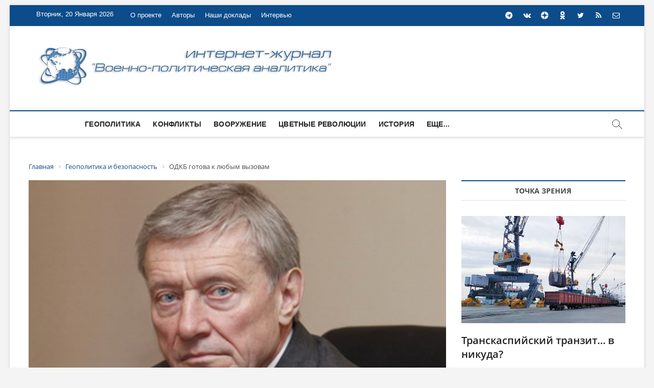

--- FILE ---
content_type: text/html; charset=UTF-8
request_url: https://vpoanalytics.com/geopolitika-i-bezopasnost/odkb-gotova-k-lyubym-vyzovam/
body_size: 21018
content:
<!DOCTYPE html>
<html>
<head>
<link rel="apple-touch-icon" sizes="180x180" href="/apple-touch-icon.png">
<link rel="icon" type="image/png" sizes="32x32" href="/favicon-32x32.png">
<link rel="icon" type="image/png" sizes="16x16" href="/favicon-16x16.png">
<link rel="manifest" href="/site.webmanifest">
<meta name="msapplication-TileColor" content="#da532c">
<meta name="theme-color" content="#ffffff">
<!-- Yandex.Metrika counter -->
<!-- Yandex.Metrika counter -->
<script type="text/javascript" >
   (function(m,e,t,r,i,k,a){m[i]=m[i]||function(){(m[i].a=m[i].a||[]).push(arguments)};
   m[i].l=1*new Date();
   for (var j = 0; j < document.scripts.length; j++) {if (document.scripts[j].src === r) { return; }}
   k=e.createElement(t),a=e.getElementsByTagName(t)[0],k.async=1,k.src=r,a.parentNode.insertBefore(k,a)})
   (window, document, "script", "https://mc.yandex.ru/metrika/tag.js", "ym");

   ym(95808023, "init", {
        clickmap:true,
        trackLinks:true,
        accurateTrackBounce:true,
        webvisor:true
   });
</script>
<noscript><div><img src="https://mc.yandex.ru/watch/95808023" style="position:absolute; left:-9999px;" alt="" /></div></noscript>
<!-- /Yandex.Metrika counter -->
<meta http-equiv="X-UA-Compatible" content="IE=edge" />
<meta http-equiv="Content-Type" content="text/html; charset=UTF-8" />
<meta name="robots" content="index, follow" />
<meta name="keywords" content="военная аналитика,военное обозрение,безопасность,конфликты,политика,геополитика,оружие,информационная война,информационное противоборство,цветные революции,история,новости,комментарии,россия,сша,нато,сирия,ближний восток,одкб,ес,еаэс,южный кавказ" />
<meta name="description" content="Актуальная аналитика по вопросам международных отношений, геополитики и безопасности" />
<link href="/bitrix/css/main/bootstrap.css?1701269282141508" type="text/css"  rel="stylesheet" />
<link href="/bitrix/js/ui/design-tokens/dist/ui.design-tokens.css?176556111726358" type="text/css"  rel="stylesheet" />
<link href="/bitrix/js/ui/fonts/opensans/ui.font.opensans.css?17012692772555" type="text/css"  rel="stylesheet" />
<link href="/bitrix/js/main/popup/dist/main.popup.bundle.css?176556127831694" type="text/css"  rel="stylesheet" />
<link href="/bitrix/templates/euroliga/components/bitrix/catalog/template1/style.css?17012692811122" type="text/css"  rel="stylesheet" />
<link href="/bitrix/templates/euroliga/components/bitrix/catalog.element/.default/style.css?170126928124814" type="text/css"  rel="stylesheet" />
<link href="/bitrix/templates/euroliga/components/bitrix/search.suggest.input/template1/style.css?1701269281501" type="text/css"  data-template-style="true"  rel="stylesheet" />
<link href="/bitrix/components/bitrix/breadcrumb/templates/.default/style.css?1701269282585" type="text/css"  data-template-style="true"  rel="stylesheet" />
<link href="/bitrix/templates/euroliga/components/bitrix/news.list/box-primery/style.css?1701269281150" type="text/css"  data-template-style="true"  rel="stylesheet" />
<link href="/bitrix/templates/euroliga/components/bitrix/news.list/tags/style.css?1701535768150" type="text/css"  data-template-style="true"  rel="stylesheet" />
<link href="/bitrix/templates/euroliga/components/bitrix/news.list/footer-news-block/style.css?1701269281371" type="text/css"  data-template-style="true"  rel="stylesheet" />
<link href="/bitrix/templates/euroliga/components/bitrix/menu/template1/style.css?1701536971499" type="text/css"  data-template-style="true"  rel="stylesheet" />
<link href="/bitrix/templates/euroliga/styles.css?17012692811093" type="text/css"  data-template-style="true"  rel="stylesheet" />
<link href="/bitrix/templates/euroliga/template_styles.css?1701757268107412" type="text/css"  data-template-style="true"  rel="stylesheet" />
<link href="/bitrix/templates/euroliga/css/responsive.css?170126928119066" type="text/css"  data-template-style="true"  rel="stylesheet" />
<link href="/bitrix/templates/euroliga/css/font-awesome.min.css?170126928131000" type="text/css"  data-template-style="true"  rel="stylesheet" />
<script>if(!window.BX)window.BX={};if(!window.BX.message)window.BX.message=function(mess){if(typeof mess==='object'){for(let i in mess) {BX.message[i]=mess[i];} return true;}};</script>
<script>(window.BX||top.BX).message({"JS_CORE_LOADING":"Загрузка...","JS_CORE_NO_DATA":"- Нет данных -","JS_CORE_WINDOW_CLOSE":"Закрыть","JS_CORE_WINDOW_EXPAND":"Развернуть","JS_CORE_WINDOW_NARROW":"Свернуть в окно","JS_CORE_WINDOW_SAVE":"Сохранить","JS_CORE_WINDOW_CANCEL":"Отменить","JS_CORE_WINDOW_CONTINUE":"Продолжить","JS_CORE_H":"ч","JS_CORE_M":"м","JS_CORE_S":"с","JSADM_AI_HIDE_EXTRA":"Скрыть лишние","JSADM_AI_ALL_NOTIF":"Показать все","JSADM_AUTH_REQ":"Требуется авторизация!","JS_CORE_WINDOW_AUTH":"Войти","JS_CORE_IMAGE_FULL":"Полный размер"});</script>

<script src="/bitrix/js/main/core/core.js?1765561376511455"></script>

<script>BX.Runtime.registerExtension({"name":"main.core","namespace":"BX","loaded":true});</script>
<script>BX.setJSList(["\/bitrix\/js\/main\/core\/core_ajax.js","\/bitrix\/js\/main\/core\/core_promise.js","\/bitrix\/js\/main\/polyfill\/promise\/js\/promise.js","\/bitrix\/js\/main\/loadext\/loadext.js","\/bitrix\/js\/main\/loadext\/extension.js","\/bitrix\/js\/main\/polyfill\/promise\/js\/promise.js","\/bitrix\/js\/main\/polyfill\/find\/js\/find.js","\/bitrix\/js\/main\/polyfill\/includes\/js\/includes.js","\/bitrix\/js\/main\/polyfill\/matches\/js\/matches.js","\/bitrix\/js\/ui\/polyfill\/closest\/js\/closest.js","\/bitrix\/js\/main\/polyfill\/fill\/main.polyfill.fill.js","\/bitrix\/js\/main\/polyfill\/find\/js\/find.js","\/bitrix\/js\/main\/polyfill\/matches\/js\/matches.js","\/bitrix\/js\/main\/polyfill\/core\/dist\/polyfill.bundle.js","\/bitrix\/js\/main\/core\/core.js","\/bitrix\/js\/main\/polyfill\/intersectionobserver\/js\/intersectionobserver.js","\/bitrix\/js\/main\/lazyload\/dist\/lazyload.bundle.js","\/bitrix\/js\/main\/polyfill\/core\/dist\/polyfill.bundle.js","\/bitrix\/js\/main\/parambag\/dist\/parambag.bundle.js"]);
</script>
<script>BX.Runtime.registerExtension({"name":"ui.design-tokens","namespace":"window","loaded":true});</script>
<script>BX.Runtime.registerExtension({"name":"ui.fonts.opensans","namespace":"window","loaded":true});</script>
<script>BX.Runtime.registerExtension({"name":"main.popup","namespace":"BX.Main","loaded":true});</script>
<script>BX.Runtime.registerExtension({"name":"popup","namespace":"window","loaded":true});</script>
<script>(window.BX||top.BX).message({"LANGUAGE_ID":"ru","FORMAT_DATE":"DD.MM.YYYY","FORMAT_DATETIME":"DD.MM.YYYY HH:MI:SS","COOKIE_PREFIX":"BITRIX_SM","SERVER_TZ_OFFSET":"10800","UTF_MODE":"Y","SITE_ID":"s1","SITE_DIR":"\/","USER_ID":"","SERVER_TIME":1768866874,"USER_TZ_OFFSET":0,"USER_TZ_AUTO":"Y","bitrix_sessid":"812f3d640f2e8bf431aa661e4ddeca10"});</script>


<script src="/bitrix/js/main/popup/dist/main.popup.bundle.js?1765561399119952"></script>
<script>BX.setJSList(["\/bitrix\/templates\/euroliga\/components\/bitrix\/catalog.element\/.default\/script.js","\/bitrix\/templates\/euroliga\/components\/bitrix\/search.suggest.input\/template1\/script.js","\/bitrix\/templates\/euroliga\/js\/jquery.min.js","\/bitrix\/templates\/euroliga\/js\/jquery-migrate.min.js","\/bitrix\/templates\/euroliga\/js\/magbook-main.js","\/bitrix\/templates\/euroliga\/js\/jquery.sticky.min.js","\/bitrix\/templates\/euroliga\/js\/navigation.js","\/bitrix\/templates\/euroliga\/js\/jquery.flexslider-min.js","\/bitrix\/templates\/euroliga\/flexmenu\/flexmenu.js","\/bitrix\/templates\/euroliga\/flexmenu\/modernizr.custom.js","\/bitrix\/templates\/euroliga\/js\/flexslider-setting.js","\/bitrix\/templates\/euroliga\/js\/skip-link-focus-fix.js"]);</script>


<script  src="/bitrix/cache/js/s1/euroliga/template_09751b28721ec919a2c6eb8da84bce55/template_09751b28721ec919a2c6eb8da84bce55_v1.js?1765561437160589"></script>
<script  src="/bitrix/cache/js/s1/euroliga/page_aece0c9fab862f904b05abca264dcf39/page_aece0c9fab862f904b05abca264dcf39_v1.js?176556143787679"></script>

<title>ОДКБ готова к любым вызовам</title>
<link rel="alternate" type="application/rss+xml" title="Новости" href="/rss/" />
<meta name="viewport" content="width=device-width" />
</head>
<body class="home page-template page-template-page-templates page-template-magbook-template page-template-page-templatesmagbook-template-php page page-id-22 wp-custom-logo wp-embed-responsive theme-magbook woocommerce-js boxed-layout magbook-corporate n-sld sld-plus">
	<div id="page" class="site">
    <header id="masthead" class="site-header" role="banner">
	 <div class="header-wrap">
<!-- Top Header============================================= -->
		<div class="top-header">
                    <div class="top-bar">
			<div class="wrap">
			    <div class="top-bar-date">
 Вторник, 20 Января 2026			    </div>
 			    <aside id="custom_html-2" class="widget_text widget widget_contact">
                                <div class="textwidget custom-html-widget">
                                    <ul>
		                                <li>
                                         </li>
                                    </ul>
                                </div>
                            </aside>							
                            <nav class="top-bar-menu" role="navigation" aria-label="Topbar Menu">
			        <button class="top-menu-toggle" type="button">			
				    <i class="fa fa-bars"></i>    
				</button>
 
<ul class="top-menu">

			<li><a href="/o-proekte/">О проекте</a></li>
		
			<li><a href="/avtory/">Авторы</a></li>
		
			<li><a href="/reports/">Наши доклады</a></li>
		
			<li><a href="/interview/">Интервью</a></li>
		

</ul>
   			    </nav> <!-- end .top-bar-menu -->
			    <div class="header-social-block">	
                                <div class="social-links clearfix">
 <style>
.social-links li a svg {
    fill: #ffffff;
}
.social-links li a:hover svg {
    fill: #007BB6;
}
</style>
<ul>
   <li><a href="https://t.me/vpoanalytics" target="_blank"><i class="fa fa-telegram" aria-hidden="true"></i></a></li>
   <li><a href="https://vk.com/vpoanalytics" target="_blank"><i class="fa fa-vk" aria-hidden="true"></i></a></li>
	<li><a href="https://dzen.ru/vpoanalytics" target="_blank" style="padding-top:3px;"><svg xmlns="http://www.w3.org/2000/svg" x="0px" y="0px" width="16" height="16" viewBox="0 0 50 50">
<path d="M46.894 23.986c.004 0 .007 0 .011 0 .279 0 .545-.117.734-.322.192-.208.287-.487.262-.769C46.897 11.852 38.154 3.106 27.11 2.1c-.28-.022-.562.069-.77.262-.208.192-.324.463-.321.746C26.193 17.784 28.129 23.781 46.894 23.986zM46.894 26.014c-18.765.205-20.7 6.202-20.874 20.878-.003.283.113.554.321.746.186.171.429.266.679.266.03 0 .061-.001.091-.004 11.044-1.006 19.787-9.751 20.79-20.795.025-.282-.069-.561-.262-.769C47.446 26.128 47.177 26.025 46.894 26.014zM22.823 2.105C11.814 3.14 3.099 11.884 2.1 22.897c-.025.282.069.561.262.769.189.205.456.321.734.321.004 0 .008 0 .012 0 18.703-.215 20.634-6.209 20.81-20.875.003-.283-.114-.555-.322-.747C23.386 2.173 23.105 2.079 22.823 2.105zM3.107 26.013c-.311-.035-.555.113-.746.321-.192.208-.287.487-.262.769.999 11.013 9.715 19.757 20.724 20.792.031.003.063.004.094.004.25 0 .492-.094.678-.265.208-.192.325-.464.322-.747C23.741 32.222 21.811 26.228 3.107 26.013z"></path>
</svg></a></li>
   <li><a href="https://ok.ru/group/62421404876920?st._aid=ExternalGroupWidget_OpenGroup" target="_blank" style="padding-top:3px;"><svg width="16px" height="16px" viewBox="-5 0 24 24" xmlns="http://www.w3.org/2000/svg"><path d="m9.456 17.441c1.363-.316 2.566-.83 3.647-1.518l-.047.028c.498-.329.822-.887.822-1.52 0-1.003-.813-1.816-1.816-1.816-.348 0-.673.098-.949.267l.008-.005c-1.184.751-2.625 1.196-4.17 1.196s-2.987-.446-4.202-1.215l.032.019c-.274-.175-.608-.279-.967-.279-.642 0-1.206.334-1.529.837l-.004.007s0 0 0 .005c-.175.274-.279.608-.279.967 0 .643.335 1.207.839 1.529l.007.004c1.034.661 2.237 1.174 3.522 1.473l.078.015-3.469 3.465c-.332.327-.538.781-.538 1.284 0 .489.195.932.51 1.256l.03.03c.326.327.777.529 1.275.529s.949-.202 1.275-.529l3.421-3.404 3.4 3.406c.328.328.782.532 1.283.532 1.002 0 1.814-.812 1.814-1.814 0-.501-.203-.954-.531-1.283l-3.461-3.466zm-2.505-5.052c3.418-.003 6.188-2.775 6.188-6.194 0-3.421-2.773-6.194-6.194-6.194s-6.194 2.773-6.194 6.194v.006c.007 3.419 2.78 6.188 6.2 6.188zm0-8.758c1.417 0 2.565 1.148 2.565 2.565s-1.148 2.565-2.565 2.565c-1.415 0-2.563-1.146-2.565-2.561 0-.001 0-.001 0-.002 0-1.417 1.148-2.566 2.565-2.567z"/></svg></i></a></li>
   <li><a href="https://twitter.com/Vpoanalytics" target="_blank"><i class="fa fa-twitter" aria-hidden="true"></i></a></li>
   <li><a href="/rss/" target="_blank"><i class="fa fa-rss" aria-hidden="true"></i></a></li>
<li><a href="mailto:info@vpoanalytics.com"><i class="fa fa-envelope-o"></i></a></li>
</ul>	
                                </div><!-- end .social-links -->
                            </div><!-- end .header-social-block -->
                        </div> <!-- end .wrap -->
                    </div> <!-- end .top-bar -->
				
<!-- Main Header============================================= -->
		    <div class="logo-bar"> 
                        <div class="wrap"> 
                            <div id="site-branding">

<p style="text-align: center;">
 <a href="https://vpoanalytics.com/" title="Главная - &quot;Военно-политическая аналитика&quot;"><img width="600" alt="4_Blue_logo_on_transparent_1024_1.png" src="/upload/medialibrary/33a/ytigfmddsqchxnvur96jdbe923zoegg3.png" height="85" title="Главная - Военно-политическая аналитика" align="middle"></a><br>
</p>

                            </div>				
                            <div class="advertisement-box">
                                <div class="advertisement-wrap" id="media_image-5">
                                 </div>				
                            </div> <!-- end .advertisement-box -->
                        </div><!-- end .wrap -->
                    </div><!-- end .logo-bar -->

		    <div id="sticky-header-sticky-wrapper" class="sticky-wrapper" style="height: 53px;">
                        <div id="sticky-header" class="clearfix">
			    <div class="wrap">
			        <div class="main-header clearfix">
                                    <!-- Main Nav ============================================= -->
				    <div id="site-branding">
 <p style="text-align: center;">
 <a href="https://vpoanalytics.com/" title="Главная - &quot;Военно-политическая аналитика&quot;"><img width="600" alt="4_Blue_logo_on_transparent_1024_1.png" src="/upload/medialibrary/33a/ytigfmddsqchxnvur96jdbe923zoegg3.png" height="85" title="Главная - Военно-политическая аналитика" align="middle"></a><br>
</p>                    </div> <!-- end #site-branding -->

						<nav id="site-navigation" style="width:80%;" class="main-navigation clearfix nav" role="navigation" aria-label="Main Menu">
                                        <button class="menu-toggle" type="button" aria-controls="primary-menu" aria-expanded="false">
                                            <span class="line-bar"></span>
                                        </button><!-- end .menu-toggle -->
						

  <ul class='navmenu'>

<li><a href="/geopolitika-i-bezopasnost/">Геополитика</a></li>
	

<li><a href="/konflikty/">Конфликты</a></li>
	

<li><a href="/vooruzhenie-i-tekhnika/">Вооружение</a></li>
	

<li><a href="/tsvetnye-revolyutsii/">Цветные революции</a></li>
	

<li><a href="/istoriya/">История</a></li>
	

<li><a href="/informatsionnoe-protivoborstvo/">Информационное противоборство</a></li>
	

<li><a href="/point-of-view/">Точка зрения</a></li>
	

<li><a href="/sobytiya-i-kommentarii/">События и комментарии</a></li>
	

<li><a href="/reports/">Наши доклады</a></li>
	

<li><a href="/interview/">Интервью</a></li>
	
  </ul>


<div style="clear:both;"></div>

<script type="text/javascript">
jQuery(document).ready(function($){
    $('ul.navmenu').flexMenu({
        showOnHover: false,
        linkText: "Еще...",
        linkTitle: "Показать еще",
        linkTextAll: "Меню",
        linkTitleAll: "Развернуть меню",
        popupClass: 'more_dropdown'
    });
});
</script>                                   </nav> <!-- end #site-navigation -->
                                    <button id="search-toggle" type="button" class="header-search"></button>
				    				<div id="search-box" class="clearfix">
<form class="search-form" action="/search/index.php">
		<label class="screen-reader-text">Искать …</label>
				<script>
	BX.ready(function(){
		var input = BX("qplSKIW");
		if (input)
			new JsSuggest(input, 'pe:10,md5:,site:s1');
	});
</script>
<IFRAME style="width:0px; height:0px; border: 0px;" src="javascript:''" name="qplSKIW_div_frame" 
	id="qplSKIW_div_frame"></IFRAME>
<input 	size="15"	name="q"
	id="qplSKIW"
	value=""
	class="search-field"
	type="text"
	autocomplete="off"
	placeholder="Искать …"
/>				
		<button type="submit" name="s" class="search-submit"><i class="fa fa-search"></i></button>
</form>
                                    </div>  <!-- end #search-box -->

				</div><!-- end .main-header -->
			    </div> <!-- end .wrap -->
			</div>
                    </div><!-- end #sticky-header -->
		</div><!-- end .top-header -->

	</header> <!-- end #masthead -->
	<div id="site-content-contain" class="site-content-contain">
		<div id="content" class="site-content">
			<div class="wrap">
<link href="/bitrix/css/main/font-awesome.css?170126928228777" type="text/css" rel="stylesheet" />
<div class="bx-breadcrumb" itemscope itemtype="http://schema.org/BreadcrumbList">
			<div class="bx-breadcrumb-item" id="bx_breadcrumb_0" itemprop="itemListElement" itemscope itemtype="http://schema.org/ListItem">
				
				<a href="/" title="Главная" itemprop="item">
					<span itemprop="name">Главная</span>
				</a>
				<meta itemprop="position" content="1" />
			</div>
			<div class="bx-breadcrumb-item" id="bx_breadcrumb_1" itemprop="itemListElement" itemscope itemtype="http://schema.org/ListItem">
				<i class="fa fa-angle-right"></i>
				<a href="/geopolitika-i-bezopasnost/" title="Геополитика и безопасность" itemprop="item">
					<span itemprop="name">Геополитика и безопасность</span>
				</a>
				<meta itemprop="position" content="2" />
			</div>
			<div class="bx-breadcrumb-item">
				<i class="fa fa-angle-right"></i>
				<span>ОДКБ готова к любым вызовам</span>
			</div><div style="clear:both"></div></div>				<div id="primary" class="content-area">
					<main id="main" class="site-main" role="main"><div class='row'>
	<div class='col-xs-12'>
		<article id="" class="post type-post status-publish format-standard has-post-thumbnail hentry category-slider">
	<div class="post-image-content">
		<figure class="post-featured-image">
			<img width="1200" height="910" src="/upload/iblock/573/cp10zflocd3yod3e6lh9cnd2tcjv7a6i.jpg" class="attachment-post-thumbnail size-post-thumbnail wp-post-image" alt="" loading="lazy" srcset="/upload/iblock/573/cp10zflocd3yod3e6lh9cnd2tcjv7a6i.jpg" sizes="(max-width: 1200px) 100vw, 1200px" />						
		</figure>
	</div><!-- end.post-image-content -->
	<header class="entry-header">
		<div class="entry-meta">
				<span class="cats-links">
										<a class="cl-4" href="/geopolitika-i-bezopasnost/">Геополитика </a>
					
		</div>

		<h1 class="entry-title">ОДКБ готова к любым вызовам</h1> <!-- end.entry-title -->						
		<div class="entry-meta">
			<span class="posted-on">
					<i class="fa fa-calendar-o"></i> 16.10.2015			</span>
		</div> <!-- end .entry-meta -->					
	</header> <!-- end .entry-header -->
	<div class="entry-content">
			<p style="text-align: justify;"><a href="/img/2015/10/97b161176f2ba69ee4727457f60fdb28_XL.jpg"><img class="size-medium wp-image-3501 alignleft" src="/img/2015/10/97b161176f2ba69ee4727457f60fdb28_XL-300x159.jpg" alt="97b161176f2ba69ee4727457f60fdb28_XL" width="300" height="159" /></a>Недавний захват талибами Кундуза, административного центра одноименной афганской провинции, граничащей с Хатлонской областью Республики Таджикистан, а это в Афганистане не удавалось экстремистам на протяжении последних четырнадцать лет, убедительно свидетельствует о значительной активизации действий движения "Талибан". А если при этом ещё учесть и укрепление позиций на севере Афганистана террористической организации "Исламское государство", то впору говорить о серьёзных вызовах безопасности во всём регионе. Как это учитывает в своей деятельности Организация Договора о коллективной безопасности (ОДКБ), готова ли она к обострению обстановки на границах? На эти и другие вопросы "Красной звезде" ответил <strong>генеральный секретарь ОДКБ Николай БОРДЮЖА.</strong></p>

<blockquote>
<p style="text-align: justify;"><span style="color: #003366;"><a href="/img/2015/10/01-16-09-15.jpg"><img class="alignright wp-image-3498" src="/img/2015/10/01-16-09-15-290x274.jpg" alt="01-16-09-15" width="150" height="142" /></a>Генеральный секретарь ОДКБ Николай БОРДЮЖА:</span>
<span style="color: #003366;">"Если суммировать Сирию, Ирак, Афганистан, Ливию, Йемен, Украину, обострение ситуации на границе Азербайджана и Армении, то получается, что мы находимся в котле. Вокруг нас одни "горячие точки", которые в любом случае, хотели бы мы этого или нет, будут влиять на стабильность и безопасность наших государств".</span></p>
</blockquote>
<p style="text-align: justify;"><strong>- Николай Николаевич, как в целом вы оцениваете обстановку в Афганистане, и каковы перспективы её развития?</strong></p>
<p style="text-align: justify;">- Прежде всего хочу отметить, что афганским правительственным войскам удалось освободить Кундуз. Однако это не меняет по сути ситуацию в Афганистане, которая имеет явную тенденцию к ухудшению. Правительственные силы, правоохранительные органы, которые были оснащены, обучены, или якобы обучены, натовскими инструкторами, не в состоянии в полной мере обеспечить безопасность своего государства. В свою очередь талибы вплотную подошли к границе с Таджикистаном и уже контролируют больше 60 процентов приграничных территорий. И это не может не сказываться негативно, что уже проверено в течение многих лет, на безопасности в Центрально-Азиатском регионе.</p>
<p style="text-align: justify;">Естественно, государства, входящие в ОДКБ, учитывают это в своей практической деятельности, направленной на укрепление нашего силового потенциала. В качестве подтверждения тому следует привести недавний <a href="http://vpoanalytics.com/2015/09/15/sammit-odkb-v-dushanbe-ukreplenie-sotrudnichestva-i-povyshenie-boesposobnosti/">саммит в Душанбе</a>. Не вдаваясь в подробности итоговых документов саммита, хочу отметить, что на заседании главы государств за закрытыми дверями обсудили итоги внезапной проверки Коллективных сил оперативного реагирования ОДКБ.</p>
<p style="text-align: justify;">Если помните, <a href="http://vpoanalytics.com/2015/05/20/obstanovku-priblizili-k-boevoj/">в мае в течение двух суток на территорию Таджикистана впервые были перегруппированы военные контингенты КСОР</a> и, что очень важно, на своих авиационных средствах, со своим штатным вооружением и боевой техникой. По результатам этой проверки мы вышли на решение многих проблем, что позволит усовершенствовать нашу силовую составляющую.</p>
<p style="text-align: justify;">В подготовленных Секретариатом и Объединённым штабом ОДКБ предложениях определены меры, направленные на совершенствование военной составляющей ОДКБ по четырём ключевым направлениям. Это вопросы совместного управления Коллективными силами, оперативной совместимости вооружения и техники, централизованного материально-технического обеспечения и, конечно, совместного трансграничного транзита контингентов. Решение этих проблем позволит выйти на создание единых Войск - Коллективных сил ОДКБ.</p>
<p style="text-align: justify;"><strong>- Означает ли это, что создаётся единая централизованная система военной безопасности для всех стран в формате ОДКБ?</strong></p>
<p style="text-align: justify;">- Мы исходим из того, что Коллективные силы должны обеспечиваться в единой системе, в том числе боеприпасами и материальными средствами, находиться в единой системе управления на случай проведения конкретных активных действий. И что очень важно, планирование боевой деятельности также будет осуществляться в едином центре. Хочу обратить внимание на принятое президентами в ходе этой сессии решение о системе управления Коллективными силами. Создаваемая система в ряде регионов опирается на уже существующие структуры управления российских Вооружённых Сил, а где-то она будет создаваться заново.</p>
<p style="text-align: justify;"><strong>- Какое место в этой системе отводится Центру кризисного реагирования, который, как стало известно, будет создаваться на базе Минобороны России?</strong></p>
<p style="text-align: justify;">- Центр кризисного реагирования изначально не планировался как элемент боевого управления войсками - это прежде всего система взаимодействия между нашими государствами. Мы создаём Центр, который, во-первых, будет проводить мониторинг обстановки, а во-вторых, координировать любые наши совместные действия, направленные на локализацию тех или иных кризисных явлений. Они могут быть любого характера: в сфере ликвидации последствий чрезвычайной ситуации или, например, в результате обострения обстановки на границе.</p>
<p style="text-align: justify;">Создаваемый центр в повседневном режиме будет отслеживать обстановку, обмениваться информацией с такими же центрами в государствах - членах ОДКБ, а при необходимости - координировать совместные политические, военные, правоохранительные и экономические усилия, направленные на ликвидацию возникшего кризиса. В этом смысле - это более широкое с точки зрения функциональности подразделение, которое отвечает практически за стабильность в наших странах. Соответствующая структура создаётся при Секретариате ОДКБ, где будет организовано дежурство, налажен обмен информацией.</p>

<blockquote>
<p style="text-align: justify;"><span style="color: #003366;">В ОДКБ с одобрением относятся к тем действиям, которые Россия предпринимает в Сирии для борьбы с «Исламским государством»</span></p>
</blockquote>
<p style="text-align: justify;">Минобороны России нам очень помогает в создании такого центра. Сейчас мы уже работаем с другими государствами по уточнению возможностей организации закрытой связи, по передаче информации: документооборота, предоставления картографических материалов. Более того, в Центре кризисного реагирования будет создана возможность для проведения закрытой видеоконференцсвязи на уровне высших должностных лиц наших государств. Такая работа уже проводится. Это позволит нам, объединив усилия, своевременно получать достоверную информацию о возникшей кризисной ситуации и в режиме реального времени принимать соответствующие меры.</p>
<p style="text-align: justify;"><strong>- Не приходится сомневаться, что эти меры учитывают ситуацию в Сирии, где сегодня <a href="http://vpoanalytics.com/2015/10/05/vvs-rossii-v-sirii-reshitelnyj-udar-v-dejstvii/">Вооружённые силы Российской Федерации проводят воздушную кампанию против "Исламского государства"</a>.</strong></p>
<p style="text-align: justify;">- Проблема Сирии, безусловно, обсуждается, но прежде всего с точки зрения оценки ситуации и угроз для наших стран. Во всяком случае тональность обсуждения сирийского кризиса на последнем заседании Совета коллективной безопасности ОДКБ однозначно говорит о том, что главы государств - членов ОДКБ озабочены ситуацией в Ираке и Сирии, деятельностью "Исламского государства" и выступают за конкретные шаги для скорейшего разрешения этой сложной ситуации. Следует отметить, что в ОДКБ с одобрением относятся к тем действиям, которые Россия предпринимает в Сирии для борьбы с "Исламским государством".</p>
<p style="text-align: justify;">ОДКБ - это прежде всего региональная организация, которая занимается вопросами безопасности стран, входящих в зону коллективной ответственности. Мы не позиционируем себя по аналогии с НАТО как мировой игрок, который должен везде совать свой нос. Вы прекрасно знаете, как грубо альянс вмешался в события в Ливии и что из этого вышло. НАТО влезла в Афганистан, последствия чего сейчас мы наблюдаем. Но ОДКБ себя так не ведёт. Для нас главное - это обеспечение безопасности наших стран. В этой связи главы государств, естественно, обсуждают вопросы сирийского конфликта, но не обсуждают применение силового потенциала в его урегулировании.</p>
<p style="text-align: justify;">Вместе с тем в числе первоочередных угроз мы давно прогнозировали возвращение граждан наших стран из зон боевых действий на Ближнем Востоке домой. Их возвращение после прохождения боевой стажировки с совершенно "промытыми" мозгами на территорию наших стран - ни что иное как формирование бандподполья или террористических ячеек в странах ОДКБ. Сейчас в странах Центральной Азии уже повсеместно идут задержания и привлечение к ответственности таких лиц. Вы знаете, что в Москве недавно задержали более 10 человек, готовивших теракт на транспорте, которые прошли подготовку в лагерях боевиков "Исламского государства" и успели повоевать в Сирии. Я уже не говорю про беженцев, которые ищут себе убежища по всему миру. И среди них также выявлены боевики террористических организаций.</p>
<p style="text-align: justify;">А если суммировать Сирию, Ирак, Афганистан, Ливию, Йемен, Украину, обострение ситуации на границе Азербайджана и Армении, то получается, что мы находимся в "котле" Вокруг нас одни "горячие точки", которые в любом случае, хотели бы мы этого или нет, будут влиять на стабильность и безопасность наших государств.</p>
<p style="text-align: justify;"><strong>- В этой связи напрашивается вопрос о направленности и качестве боевой подготовки в рамках ОДКБ. Планируются ли на будущий год крупные учения Коллективных сил?</strong></p>
<p style="text-align: justify;">- В этом году <a href="http://vpoanalytics.com/2015/10/13/nerushimoe-bratstvo-zakrepili-na-poligone-marshal-bagramyan/">миротворческое учение "Нерушимое братство-2015"</a> завершило цикл совместных учений с Коллективными силами ОДКБ. На будущий год у нас принят план боевой подготовки, утверждён перечень учений, которые мы будем проводить. В числе наиболее значимых - учения миротворцев в Белоруссии. Также отмечу запланированное учение "Кобальт-2016" со спецподразделениями правоохранительных органов, которое пройдёт на территории Армении. Это учения Коллективных сил оперативного реагирования "Взаимодействие-2016", место проведения которого ещё предстоит уточнить.</p>
<p style="text-align: justify;">Нами ежегодно проводится целая серия учений по всем составляющим Коллективных сил. Будет продолжена практика проведения внезапных проверок. Также есть задумка, не стану её полностью раскрывать, на проведение внезапной проверки на этот раз отдельных спецподразделений других силовых структур - каких, говорить пока рано. На мой взгляд, та система боевой подготовки, которая на сегодняшний день у нас создана: это учения, сборы, высшие базовые учебные заведения, даже есть научно-исследовательские структуры, - позволяет нам обеспечить высокий уровень боевой подготовки национальных силовых структур всех государств - членов ОДКБ.</p>
<p style="text-align: justify;"><strong>- Вы напомнили о миротворческом учении "Нерушимое братство", которое прошло в Армении. Могли бы вы пояснить, к чему готовятся наши миротворцы и как оценивается их уровень?</strong></p>
<p style="text-align: justify;">- Наша задача сейчас - сделать так, чтобы миротворцы ОДКБ были в полном объёме подготовлены к любым изменениям обстановки в ходе проведения операции по поддержанию мира. Поэтому на последнем учении с Миротворческими силами ОДКБ "Нерушимое братство-2015" в Армении отрабатывались пять эпизодов. А в этих эпизодах, в свою очередь, по пять-шесть действий Коллективных миротворческих сил. В частности, что делать, если в ходе миротворческой деятельности вдруг резко обострилась обстановка: например, будет попытка захвата населённого пункта? Какие действия необходимо предпринять, если боевики попытаются использовать конфликтный потенциал в своих целях? И по каждому из этих эпизодов в ОДКБ досконально отрабатываются совместные действия наших миротворцев.</p>
<p style="text-align: justify;">Сегодня в ОДКБ приняты документы, которые фактически перекрывают любую потребность в миротворческой деятельности. Вплоть до того, когда и при каких случаях применяется оружие - всё расписано, всё регламентировано в соответствии с международным правом, все нормативные акты вступили в действие. Наши военнослужащие имеют одну школу подготовки, одно вооружение, совместимые средства связи и что немаловажно - единый менталитет. Практически нет проблем с языком, командиры, как правило, друг друга уже знают. Сейчас мы можем констатировать, миротворцы ОДКБ с учётом их боевой подготовки и экипировки, с учётом знаний тактики действий и опыта - готовы к миротворческой деятельности под эгидой ООН. Наши миротворцы несмотря на разные флаги способны успешно провести операцию любой степени сложности в любой точке мира.</p>
<p style="text-align: justify;"><strong>- Говоря о безопасности, чаще всего подразумевают сугубо военные её аспекты. Тогда как большинство современных конфликтов носят гибридный характер, где значительная роль отводится информационным ресурсам. Какие коллективные усилия предпринимаются в этом направлении?</strong></p>
<p style="text-align: justify;">- С прошлого года у нас заработал Консультативный координационный Центр ОДКБ по вопросам реагирования на киберинциденты. По результатам его работы мы получаем очень интересные материалы, в том числе, о попытках несанкционированного проникновения в информационные сети наших государств, анализируем их. Второе направление - это операции в сфере информационной безопасности. Совсем недавно завершилась операция "ПРОКСИ-2015", которая была ориентирована на выявление информационных ресурсов, действующих в сфере вербовки граждан в ряды "Исламского государства". По сотням выявленным сайтам ведётся работа, многие из них уже закрыты. Всего же мы насчитали около 50 тысяч сайтов, действующих в ущерб коллективной безопасности наших стран.</p>
<p style="text-align: justify;">Ещё одно важное направление в сфере информационной безопасности - это подготовка специалистов для стран ОДКБ. Сегодня на базе Национального исследовательского ядерного университета "МИФИ" организована подготовка в сфере информационной безопасности и информационного противодействия. Для нас это уже третий поток обучаю, что позволяет создать целые школы специалистов в наших государствах, повысить на национальном уровне работу соответствующих структур. Мы координируем всю работу в сфере информационной безопасности.</p>
<p style="text-align: justify;">Александр Александров</p>
<p style="text-align: justify;"><a href="http://redstar.ru/index.php/component/k2/item/26173-odkb-gotova-k-lyubym-vyzovam">Источник</a></p>	</div><!-- end .entry-content -->
	<div class="tags">
	<div class="news-tags">
			<p>
		Теги: 
		<a href="/search/?tags=Армения">Армения</a>, <a href="/search/?tags=Афганистан">Афганистан</a>, <a href="/search/?tags=ИГИЛ">ИГИЛ</a>, <a href="/search/?tags=ОДКБ">ОДКБ</a>, <a href="/search/?tags=Россия">Россия</a>, <a href="/search/?tags=Сирия">Сирия</a>, <a href="/search/?tags=Таджикистан">Таджикистан</a>	
		</p>
			</div>
		</div>
</article><!-- end .post -->

<nav class="navigation post-navigation" role="navigation" aria-label="Posts">
	<h2 class="screen-reader-text">Post navigation</h2>
	<div class="nav-links">
					
				<div class="nav-previous">
			<a href="/sobytiya-i-kommentarii/dialog-v-centre-evrazii/" rel="prev">
				<span class="meta-nav" aria-hidden="true">Предыдущая</span> 
				<span class="screen-reader-text">Предыдущая статья:</span> 
				<span class="post-title">Диалог в центре Евразии</span>
			</a>
		</div>	
		<div class="nav-next">
			<a href="/point-of-view/mezhdunarodnyj-triumf-ukrainy/" rel="next">
				<span class="meta-nav" aria-hidden="true">Следующая</span> 
				<span class="screen-reader-text">Следующая статья:</span>
				 <span class="post-title">Международный «триумф» Украины</span>
			</a>
		</div>			
		  
	</div>
</nav>	</div>
	</div> 
				</main><!-- end #main -->
			</div> <!-- end #primary -->
		<aside id="secondary" class="widget-area" role="complementary" aria-label="Side Sidebar">

 <section id="magbook_category_box_two_column_widgets-3" class="widget widget-cat-box-2">
<div class="box-two-layout-1">
	<div class="cat-box-two-wrap clearfix">
		<div class="widget widget-cat-box-left">
			<h2 class="widget-title"> <a href="/point-of-view/">Точка зрения</a> </h2>
			  <div class="cat-box-primary">
<article class="post type-post status-publish format-standard has-post-thumbnail hentry category-business category-entertainment category-fashion">
	<div class="cat-box-image">
		<figure class="post-featured-image">
			<a title="Транскаспийский транзит… в никуда?" href="/point-of-view/transkaspiyskiy-tranzit-v-nikuda/">
								<img width="700" height="496" src="/upload/iblock/c99/2nhzwaxgj2mxfqd13ut8vq3z1a989wji.jpg" class="attachment-magbook-featured-image size-magbook-featured-image wp-post-image" alt="" loading="lazy" srcset="/upload/iblock/c99/2nhzwaxgj2mxfqd13ut8vq3z1a989wji.jpg" sizes="(max-width: 700px) 100vw, 700px">
							</a>
		</figure><!-- end .post-featured-image -->
	</div><!-- end .cat-box-image -->
	<div class="cat-box-text">
		<header class="entry-header">
		<div class="entry-meta" style="display:none;">
				<span class="cats-links">
											<a class="cl-11" href="/point-of-view/">Точка зрения </a>
					
		</div>
			<h2 class="entry-title">
				<a title="Транскаспийский транзит… в никуда?" href="/point-of-view/transkaspiyskiy-tranzit-v-nikuda/">Транскаспийский транзит… в никуда?</a>
			</h2>
			<!-- end.entry-title -->
			<div class="entry-meta">
				<span class="posted-on">
					<a href="/point-of-view/transkaspiyskiy-tranzit-v-nikuda/" title="07.01.2026"><i class="fa fa-calendar-o"></i> 07.01.2026</a>
				</span>
			</div> <!-- end .entry-meta -->								
		</header><!-- end .entry-header -->
		<div class="entry-content">
			<p>Мечты о выходе ТМТМ на высокую степень окупаемости так и остаются мечтами. Пока вообще не ясно, что станет с 12 млрд евро, которые были ранее выделены на проекты по обеспечению коммуникаций в Средней Азии, в дополнение к обязательствам на сумму 10 млрд евро.</p>
		</div><!-- end .entry-content -->
	</div><!-- end .cat-box-text -->
</article><!-- end .post -->
</div>
<div class="cat-box-secondary">
<article class="post type-post status-publish format-standard has-post-thumbnail hentry category-business category-entertainment category-fashion">
	<div class="cat-box-image">
		<figure class="post-featured-image">
			<a title="Какие вызовы стоят перед МТК «Север - Юг»?" href="/point-of-view/kakie-vyzovy-stoyat-pered-mtk-sever-yug-/">
								<img width="700" height="496" src="/upload/iblock/de4/lr2xoiewy0ezhneimnphcvvwmk5woqao.jpg" class="attachment-magbook-featured-image size-magbook-featured-image wp-post-image" alt="" loading="lazy" srcset="/upload/iblock/de4/lr2xoiewy0ezhneimnphcvvwmk5woqao.jpg" sizes="(max-width: 700px) 100vw, 700px">
							</a>
		</figure><!-- end .post-featured-image -->
	</div><!-- end .cat-box-image -->
	<div class="cat-box-text">
		<header class="entry-header">
		<div class="entry-meta" style="display:none;">
				<span class="cats-links">
											<a class="cl-11" href="/point-of-view/">Точка зрения </a>
					
		</div>
			<h2 class="entry-title">
				<a title="Какие вызовы стоят перед МТК «Север - Юг»?" href="/point-of-view/kakie-vyzovy-stoyat-pered-mtk-sever-yug-/">Какие вызовы стоят перед МТК «Север - Юг»?</a>
			</h2>
			<!-- end.entry-title -->
			<div class="entry-meta">
				<span class="posted-on">
					<a href="/point-of-view/kakie-vyzovy-stoyat-pered-mtk-sever-yug-/" title="15.12.2025"><i class="fa fa-calendar-o"></i> 15.12.2025</a>
				</span>
			</div> <!-- end .entry-meta -->								
		</header><!-- end .entry-header -->
		<div class="entry-content">
			<p>Помимо экспортно-импортного дисбаланса существует и еще одна проблема – отсутствие единого тарифного регулирования и единого правового пространства в рамках всего маршрута, хотя в идеале участники проекта должны выработать универсальные правила, которые действуют от начальной точки до конечной.</p>
		</div><!-- end .entry-content -->
	</div><!-- end .cat-box-text -->
</article><!-- end .post -->
</div>
<div class="cat-box-secondary">
<article class="post type-post status-publish format-standard has-post-thumbnail hentry category-business category-entertainment category-fashion">
	<div class="cat-box-image">
		<figure class="post-featured-image">
			<a title="Многие идеи Трампа дышат на ладан еще до того, как их обсудили с Москвой" href="/point-of-view/mnogie-idei-trampa-dyshat-na-ladan-eshche-do-togo-kak-ikh-obsudili-s-moskvoy/">
								<img width="700" height="496" src="/upload/iblock/6c7/vvrxn8ou7o9tu38i1au5q2hddptj79du.jpg" class="attachment-magbook-featured-image size-magbook-featured-image wp-post-image" alt="" loading="lazy" srcset="/upload/iblock/6c7/vvrxn8ou7o9tu38i1au5q2hddptj79du.jpg" sizes="(max-width: 700px) 100vw, 700px">
							</a>
		</figure><!-- end .post-featured-image -->
	</div><!-- end .cat-box-image -->
	<div class="cat-box-text">
		<header class="entry-header">
		<div class="entry-meta" style="display:none;">
				<span class="cats-links">
											<a class="cl-6" href="/point-of-view/">Точка зрения </a>
					
		</div>
			<h2 class="entry-title">
				<a title="Многие идеи Трампа дышат на ладан еще до того, как их обсудили с Москвой" href="/point-of-view/mnogie-idei-trampa-dyshat-na-ladan-eshche-do-togo-kak-ikh-obsudili-s-moskvoy/">Многие идеи Трампа дышат на ладан еще до того, как их обсудили с Москвой</a>
			</h2>
			<!-- end.entry-title -->
			<div class="entry-meta">
				<span class="posted-on">
					<a href="/point-of-view/mnogie-idei-trampa-dyshat-na-ladan-eshche-do-togo-kak-ikh-obsudili-s-moskvoy/" title="02.12.2025"><i class="fa fa-calendar-o"></i> 02.12.2025</a>
				</span>
			</div> <!-- end .entry-meta -->								
		</header><!-- end .entry-header -->
		<div class="entry-content">
			<p>В ближайшие дни Россию вновь посетит спецпосланник главы Белого дома Cтив Уиткофф.</p>
		</div><!-- end .entry-content -->
	</div><!-- end .cat-box-text -->
</article><!-- end .post -->
</div>
		</div>
	</div>
</div>
 </section><!-- end .widget-cat-box --> <aside id="media_image-3" class="widget widget_media_image">
<h3 class="widget-title">Telegram</h3>
 <a href="https://t.me/vpoanalytics"> <img width="300" src="/include/sidebar/Banner_Tg-300x158.jpg" height="158" class="image wp-image-10029 attachment-medium size-medium" alt="" style="max-width: 100%; height: auto;" decoding="async" srcset="/include/sidebar/Banner_Tg-300x158.jpg 300w, /include/sidebar/Banner_Tg-290x152.jpg 290w, /include/sidebar/Banner_Tg-768x403.jpg 768w, /include/sidebar/Banner_Tg-571x300.jpg 571w, /include/sidebar/Banner_Tg.jpg 800w" sizes="(max-width: 300px) 100vw, 300px" itemprop="image"> </a> </aside> <aside id="media_image-2" class="widget widget_media_image">
<h3 class="widget-title">Яндекс Дзен</h3>
<a href="https://dzen.ru/vpoanalytics" style="font-family: var(--ui-font-family-primary, var(--ui-font-family-helvetica));"><img width="320" alt="dzen-vpa.jpg" src="/upload/medialibrary/ac3/yc9eaze4n20s8qg2rcsk0h2j2ajzazdq.jpg" height="160" title="dzen-vpa.jpg"></a></aside><aside id="text-3" class="widget widget_text">
<h3 class="widget-title">ВКонтакте</h3>
<div class="textwidget">
	 <script type="text/javascript" src="https://vk.com/js/api/openapi.js?162"></script>
	<p>
		 <!-- VK Widget -->
	</p>
	<div id="vk_groups">
	</div>
	 <script type="text/javascript">
        VK.Widgets.Group("vk_groups", {mode: 3, width: "300", color1: 'ECECEC', color3: '3670B3'}, 52961632);
        </script>
</div>
 </aside> <aside id="text-5" class="widget widget_text">
<h3 class="widget-title">Одноклассники</h3>
<div class="textwidget">
	<div id="ok_group_widget">
	</div>
	 <script>
!function (d, id, did, st) {
var js = d.createElement("script");
js.src = "https://connect.ok.ru/connect.js";
js.onload = js.onreadystatechange = function () {
if (!this.readyState || this.readyState == "loaded" || this.readyState == "complete") {
if (!this.executed) {
  this.executed = true;
  setTimeout(function () {
    OK.CONNECT.insertGroupWidget(id,did,st);
  }, 0);
}
}};
d.documentElement.appendChild(js);
}(document,"ok_group_widget","62421404876920",'{"width":305,"height":285}');
</script>
</div>
 </aside> <section> <br>
 <noindex>
	<div class="search-tags-cloud"  style='width:100%;'>		
 		
		
		<a href="/tag/azerbaydzhan/" style="font-size: 22px; color: #678CD9;" rel="nofollow">Азербайджан</a> 		
 		
		
		<a href="/tag/azerbaydzhan/" style="font-size: 10px; color: #4075E5;" rel="nofollow">Азиатско-Тихоокеанский регион</a> 		
 		
		
		<a href="/tag/arktika/" style="font-size: 13px; color: #5D86DC;" rel="nofollow">Арктика</a> 		
 		
		
		<a href="/tag/armeniya/" style="font-size: 22px; color: #6C8FD8;" rel="nofollow">Армения</a> 		
 		
		
		<a href="/tag/afrika/" style="font-size: 13px; color: #A8B2C6;" rel="nofollow">Африка</a> 		
 		
		
		<a href="/tag/bezopasnost/" style="font-size: 50px; color: #7996D4;" rel="nofollow">безопасность</a> 		
 		
		
		<a href="/tag/blizhniy-vostok/" style="font-size: 42px; color: #7493D6;" rel="nofollow">Ближний Восток</a> 		
 		
		
		<a href="/tag/venesuela/" style="font-size: 17px; color: #89A0CF;" rel="nofollow">Венесуэла</a> 		
 		
		
		<a href="/tag/vooruzheniya/" style="font-size: 22px; color: #6A8DD9;" rel="nofollow">вооружения</a> 		
 		
		
		<a href="/tag/vybory/" style="font-size: 10px; color: #A6B0C7;" rel="nofollow">выборы</a> 		
 		
		
		<a href="/tag/vybory/" style="font-size: 13px; color: #4377E4;" rel="nofollow">Гренландия</a> 		
 		
		
		<a href="/tag/gretsiya/" style="font-size: 13px; color: #8CA1CF;" rel="nofollow">Греция</a> 		
 		
		
		<a href="/tag/gretsiya/" style="font-size: 10px; color: #507EE0;" rel="nofollow">Дания</a> 		
 		
		
		<a href="/tag/diplomatiya/" style="font-size: 43px; color: #7795D5;" rel="nofollow">дипломатия</a> 		
 		
		
		<a href="/tag/evraziyskiy-soyuz/" style="font-size: 10px; color: #B8BBC2;" rel="nofollow">Евразийский союз</a> 		
 		
		
		<a href="/tag/evropeyskiy-soyuz/" style="font-size: 13px; color: #5280DF;" rel="nofollow">Европейский союз</a> 		
 		
		
		<a href="/tag/egipet/" style="font-size: 13px; color: #B3B8C3;" rel="nofollow">Египет</a> 		
 		
		
		<a href="/tag/egipet/" style="font-size: 13px; color: #5581DF;" rel="nofollow">Зангезурский коридор</a> 		
 		
		
		<a href="/tag/izrail/" style="font-size: 19px; color: #93A6CC;" rel="nofollow">Израиль</a> 		
 		
		
		<a href="/tag/izrail/" style="font-size: 17px; color: #9EACC9;" rel="nofollow">империализм</a> 		
 		
		
		<a href="/tag/indiya/" style="font-size: 13px; color: #C0C0C0;" rel="nofollow">Индия</a> 		
 		
		
		<a href="/tag/informatsionnaya-voyna/" style="font-size: 13px; color: #819BD2;" rel="nofollow">информационная война</a> 		
 		
		
		<a href="/tag/iran/" style="font-size: 24px; color: #7F9AD3;" rel="nofollow">Иран</a> 		
 		
		
		<a href="/tag/yemen/" style="font-size: 10px; color: #A0ADC9;" rel="nofollow">Йемен</a> 		
 		
		
		<a href="/tag/kazakhstan/" style="font-size: 17px; color: #ADB5C5;" rel="nofollow">Казахстан</a> 		
 		
		
		<a href="/tag/kazakhstan/" style="font-size: 13px; color: #9BAACA;" rel="nofollow">Карибы</a> 		
 		
		
		<a href="/tag/kitay/" style="font-size: 21px; color: #487AE2;" rel="nofollow">Китай</a> 		
 		
		
		<a href="/tag/kolonializm/" style="font-size: 17px; color: #4578E3;" rel="nofollow">колониализм</a> 		
 		
		
		<a href="/tag/kolonializm/" style="font-size: 10px; color: #B5B9C3;" rel="nofollow">кризис</a> 		
 		
		
		<a href="/tag/latinskaya-amerika/" style="font-size: 17px; color: #869ED0;" rel="nofollow">Латинская Америка</a> 		
 		
		
		<a href="/tag/latinskaya-amerika/" style="font-size: 10px; color: #BDBEC0;" rel="nofollow">МТК &quot;Север-Юг&quot;</a> 		
 		
		
		<a href="/tag/natsionalizm/" style="font-size: 19px; color: #658ADA;" rel="nofollow">национализм</a> 		
 		
		
		<a href="/tag/oae/" style="font-size: 17px; color: #8EA3CE;" rel="nofollow">ОАЭ</a> 		
 		
		
		<a href="/tag/pakistan/" style="font-size: 13px; color: #5A84DD;" rel="nofollow">Пакистан</a> 		
 		
		
		<a href="/tag/pentagon/" style="font-size: 10px; color: #A3AFC8;" rel="nofollow">Пентагон</a> 		
 		
		
		<a href="/tag/politika/" style="font-size: 21px; color: #96A7CC;" rel="nofollow">политика</a> 		
 		
		
		<a href="/tag/propaganda/" style="font-size: 15px; color: #849DD1;" rel="nofollow">пропаганда</a> 		
 		
		
		<a href="/tag/protesty/" style="font-size: 17px; color: #7C98D3;" rel="nofollow">протесты</a> 		
 		
		
		<a href="/tag/rossiya/" style="font-size: 24px; color: #BABCC1;" rel="nofollow">Россия</a> 		
 		
		
		<a href="/tag/saudovskaya-araviya/" style="font-size: 15px; color: #5F87DC;" rel="nofollow">Саудовская Аравия</a> 		
 		
		
		<a href="/tag/siriya/" style="font-size: 13px; color: #5883DE;" rel="nofollow">Сирия</a> 		
 		
		
		<a href="/tag/sredizemnomore/" style="font-size: 17px; color: #91A4CD;" rel="nofollow">Средиземноморье</a> 		
 		
		
		<a href="/tag/ssha/" style="font-size: 36px; color: #4D7DE1;" rel="nofollow">США</a> 		
 		
		
		<a href="/tag/terrorizm/" style="font-size: 17px; color: #6289DB;" rel="nofollow">терроризм</a> 		
 		
		
		<a href="/tag/transport/" style="font-size: 26px; color: #6F90D7;" rel="nofollow">транспорт</a> 		
 		
		
		<a href="/tag/turtsiya/" style="font-size: 39px; color: #7292D6;" rel="nofollow">Турция</a> 		
 		
		
		<a href="/tag/ucheniya/" style="font-size: 15px; color: #ABB3C6;" rel="nofollow">учения</a> 		
 		
		
		<a href="/tag/tsentralnaya-aziya/" style="font-size: 21px; color: #B0B6C4;" rel="nofollow">Центральная Азия</a> 		
 		
		
		<a href="/tag/ekonomika/" style="font-size: 35px; color: #4B7BE2;" rel="nofollow">экономика</a> 		
 		
		
		<a href="/tag/energetika/" style="font-size: 22px; color: #99A9CB;" rel="nofollow">энергетика</a> </div>
</noindex>
<br>
 <br>
 <br>
 </section>		</aside> <!-- end #secondary -->
		
	</div><!-- end .wrap -->
</div><!-- end #content -->
<!-- Footer Start ============================================= -->
<footer id="colophon" class="site-footer" role="contentinfo">
	<div class="widget-wrap">
		<div class="wrap">
			<div class="widget-area">
				<div class="column-4">
				<aside id="media_image-3" class="widget widget_media_image">
				<h3 class="widget-title">О нас</h3>
 <a href="https://vpoanalytics.com/"><img width="256" alt="4_Grayscale_logo_on_transparent_256_footer.png" src="/upload/medialibrary/cf1/u5tltf0ziagj2hlawg933cw55zp24iqe.png" height="36" title="Главная - Военно-политическая аналитика"></a><br>
				</aside>
				<aside id="text-2" class="widget widget_text">			
				<div class="textwidget">
 <p>
Интернет-журнал "Военно-политическая аналитика" ориентирован на широкую аудиторию экспертов, политологов, политических консультантов, журналистов, а также всех тех, кто интересуется современными международными политическими процессами и хотят быть в курсе последних тенденций и событий в мире геополитики и безопасности.
</p>				</div>
				</aside>
				</div><!-- end .column4  -->
				<div class="column-4"><aside id="recent-posts-widget-with-thumbnails-2" class="widget recent-posts-widget-with-thumbnails" style="padding-left:50px;">
<div id="rpwwt-recent-posts-widget-with-thumbnails-2" class="rpwwt-widget">
<h3 class="widget-title">Последние новости</h3>
			<ul class="footer-news-block">
		<li><a href="/geopolitika-i-bezopasnost/v-sopernichestve-s-kitaem-ssha-dobivayutsya-obshchemirovoy-eksterritorialnosti-redkozemelnykh-metall/">
<img width="50" height="50" src="/upload/iblock/73f/7fup5bzpj8vrr5863u6dk53czcecm3ue.jpg" class="footer-post-image" alt="" loading="lazy" srcset="/upload/iblock/73f/7fup5bzpj8vrr5863u6dk53czcecm3ue.jpg" sizes="(max-width: 50px) 100vw, 50px">
<span class="rpwwt-post-title">В соперничестве с Китаем США добиваются общемировой экстерриториальности редкоземельных металлов</span></a></li>
	</ul>
		<ul class="footer-news-block">
		<li><a href="/konflikty/blizhniy-vostok-ssha-i-turtsiya-zakryvayut-kurdskiy-proekt-v-sirii/">
<img width="50" height="50" src="/upload/iblock/c96/q0vci5xz1oba3jst0u1eop93mof6p15s.jpg" class="footer-post-image" alt="" loading="lazy" srcset="/upload/iblock/c96/q0vci5xz1oba3jst0u1eop93mof6p15s.jpg" sizes="(max-width: 50px) 100vw, 50px">
<span class="rpwwt-post-title">Ближний Восток: США и Турция закрывают «курдский проект» в Сирии</span></a></li>
	</ul>
		<ul class="footer-news-block">
		<li><a href="/geopolitika-i-bezopasnost/koridory-vedushchie-armeniyu-k-stenke-tyurkskogo-mira/">
<img width="50" height="50" src="/upload/iblock/2a8/7v29ylwfv624lpn38zp87bzya3ytnbh4.jpg" class="footer-post-image" alt="" loading="lazy" srcset="/upload/iblock/2a8/7v29ylwfv624lpn38zp87bzya3ytnbh4.jpg" sizes="(max-width: 50px) 100vw, 50px">
<span class="rpwwt-post-title">Коридоры, ведущие Армению к стенке тюркского мира</span></a></li>
	</ul>

</div><!-- .rpwwt-widget -->
</aside></div><!--end .column4  -->
				<div class="column-4"><aside id="recent-posts-widget-with-thumbnails-2" class="widget recent-posts-widget-with-thumbnails" style="padding-left:50px;">
<div id="rpwwt-recent-posts-widget-with-thumbnails-2" class="rpwwt-widget">
<h3 class="widget-title">Регионы</h3>

<ul class="left-menu">

			<li><a href="/tag/rossiya/">Россия</a></li>
		
			<li><a href="/tag/kavkaz/">Кавказ</a></li>
		
			<li><a href="/tag/blizhniy-vostok/">Ближний Восток</a></li>
		
			<li><a href="/tag/tsentralnaya-aziya/">Центральная Азия</a></li>
		
			<li><a href="/tag/balkany/">Балканы</a></li>
		
			<li><a href="/tag/ssha/">Америка</a></li>
		
			<li><a href="/tag/evropeyskiy-soyuz/">Европа</a></li>
		

</ul>

</div><!-- .rpwwt-widget -->
</aside></div><!--end .column4  -->

<div class="column-4">
<aside id="text-7" class="widget widget_text"><h3 class="widget-title">Контакты</h3>			
<div class="textwidget">
 <div class="site-info">
<div class="social-links clearfix">
 <style>
.social-links li a svg {
    fill: #ffffff;
}
.social-links li a:hover svg {
    fill: #007BB6;
}
</style>
<ul>
   <li><a href="https://t.me/vpoanalytics" target="_blank"><i class="fa fa-telegram" aria-hidden="true"></i></a></li>
   <li><a href="https://vk.com/vpoanalytics" target="_blank"><i class="fa fa-vk" aria-hidden="true"></i></a></li>
	<li><a href="https://dzen.ru/vpoanalytics" target="_blank" style="padding-top:3px;"><svg xmlns="http://www.w3.org/2000/svg" x="0px" y="0px" width="16" height="16" viewBox="0 0 50 50">
<path d="M46.894 23.986c.004 0 .007 0 .011 0 .279 0 .545-.117.734-.322.192-.208.287-.487.262-.769C46.897 11.852 38.154 3.106 27.11 2.1c-.28-.022-.562.069-.77.262-.208.192-.324.463-.321.746C26.193 17.784 28.129 23.781 46.894 23.986zM46.894 26.014c-18.765.205-20.7 6.202-20.874 20.878-.003.283.113.554.321.746.186.171.429.266.679.266.03 0 .061-.001.091-.004 11.044-1.006 19.787-9.751 20.79-20.795.025-.282-.069-.561-.262-.769C47.446 26.128 47.177 26.025 46.894 26.014zM22.823 2.105C11.814 3.14 3.099 11.884 2.1 22.897c-.025.282.069.561.262.769.189.205.456.321.734.321.004 0 .008 0 .012 0 18.703-.215 20.634-6.209 20.81-20.875.003-.283-.114-.555-.322-.747C23.386 2.173 23.105 2.079 22.823 2.105zM3.107 26.013c-.311-.035-.555.113-.746.321-.192.208-.287.487-.262.769.999 11.013 9.715 19.757 20.724 20.792.031.003.063.004.094.004.25 0 .492-.094.678-.265.208-.192.325-.464.322-.747C23.741 32.222 21.811 26.228 3.107 26.013z"></path>
</svg></a></li>
   <li><a href="https://ok.ru/group/62421404876920?st._aid=ExternalGroupWidget_OpenGroup" target="_blank" style="padding-top:3px;"><svg width="16px" height="16px" viewBox="-5 0 24 24" xmlns="http://www.w3.org/2000/svg"><path d="m9.456 17.441c1.363-.316 2.566-.83 3.647-1.518l-.047.028c.498-.329.822-.887.822-1.52 0-1.003-.813-1.816-1.816-1.816-.348 0-.673.098-.949.267l.008-.005c-1.184.751-2.625 1.196-4.17 1.196s-2.987-.446-4.202-1.215l.032.019c-.274-.175-.608-.279-.967-.279-.642 0-1.206.334-1.529.837l-.004.007s0 0 0 .005c-.175.274-.279.608-.279.967 0 .643.335 1.207.839 1.529l.007.004c1.034.661 2.237 1.174 3.522 1.473l.078.015-3.469 3.465c-.332.327-.538.781-.538 1.284 0 .489.195.932.51 1.256l.03.03c.326.327.777.529 1.275.529s.949-.202 1.275-.529l3.421-3.404 3.4 3.406c.328.328.782.532 1.283.532 1.002 0 1.814-.812 1.814-1.814 0-.501-.203-.954-.531-1.283l-3.461-3.466zm-2.505-5.052c3.418-.003 6.188-2.775 6.188-6.194 0-3.421-2.773-6.194-6.194-6.194s-6.194 2.773-6.194 6.194v.006c.007 3.419 2.78 6.188 6.2 6.188zm0-8.758c1.417 0 2.565 1.148 2.565 2.565s-1.148 2.565-2.565 2.565c-1.415 0-2.563-1.146-2.565-2.561 0-.001 0-.001 0-.002 0-1.417 1.148-2.566 2.565-2.567z"/></svg></i></a></li>
   <li><a href="https://twitter.com/Vpoanalytics" target="_blank"><i class="fa fa-twitter" aria-hidden="true"></i></a></li>
   <li><a href="/rss/" target="_blank"><i class="fa fa-rss" aria-hidden="true"></i></a></li>
</ul>
<p class="footer-mail"><a href="mailto:info@vpoanalytics.com"><i class="fa fa-envelope-o"></i>info@vpoanalytics.com</a></p>	
</div><!-- end .social-links -->
	</div><!-- end .site-info -->
</div><!-- end .textwidget -->

</aside>

</div><!--end .column4-->			
</div> <!-- end .widget-area -->
		</div><!-- end .wrap -->
	</div> <!-- end .widget-wrap -->
	<div class="site-info">
		<div class="wrap">
			<div class="copyright-wrap clearfix">
				 <p style="color: #969595; text-align: center;">
	 © Copyright 2023 Военно-политическая аналитика 16+ · Перепечатка материалов разрешается при условии гиперссылки на сайт <a href="https://vpoanalytics.com/">"Военно-политическая аналитика"</a>
</p>
<p style="color: #969595; text-align: center;">
	 Точка зрения редакции сайта может не совпадать с точкой зрения авторов статей
</p>			</div> <!-- end .copyright-wrap -->
			<div style="clear:both;"></div>
		</div> <!-- end .wrap -->
	</div> <!-- end .site-info -->	
				<button class="go-to-top" type="button" style="display: none;">
				<span class="icon-bg"></span>
				<span class="back-to-top-text">Top</span>
				<i class="fa fa-angle-up back-to-top-icon"></i>
			</button>
		<div class="page-overlay"></div>
</footer> <!-- end #colophon -->
</div><!-- end .site-content-contain -->
</div><!-- end #page -->
<script type="text/javascript" id="magbook-slider-js-extra">
/* <![CDATA[ */
var magbook_slider_value = {"magbook_animation_effect":"fade","magbook_slideshowSpeed":"5000","magbook_animationSpeed":"700"};
/* ]]> */
</script>

</div>
</body>
</html>